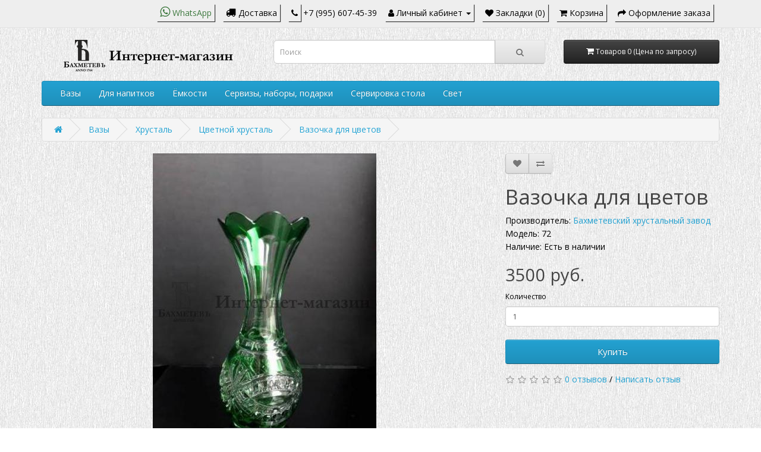

--- FILE ---
content_type: text/html; charset=utf-8
request_url: https://bahmetev.com/index.php?route=product/product&path=61_62_72&product_id=166
body_size: 9339
content:
<!DOCTYPE html>
<!--[if IE]><![endif]-->
<!--[if IE 8 ]><html dir="ltr" lang="ru" class="ie8"><![endif]-->
<!--[if IE 9 ]><html dir="ltr" lang="ru" class="ie9"><![endif]-->
<!--[if (gt IE 9)|!(IE)]><!-->
<html dir="ltr" lang="ru">
<!--<![endif]-->
<head>
<meta charset="UTF-8" />
<meta name="viewport" content="width=device-width, initial-scale=1">
<meta http-equiv="X-UA-Compatible" content="IE=edge">
<title>Вазочка для цветов из хрусталя | Купить</title>
<base href="https://bahmetev.com/" />
<meta name="description" content="Хрустальная вазочка для цветов из цветного хрусталя с алмазной гранью. Замечательно обрамление любого букета. Стильный дизайн. С доставкой по России" />
<meta name="keywords" content="ваза из хрусталя, ваза для цветов" />
<script src="catalog/view/javascript/jquery/jquery-2.1.1.min.js" type="text/javascript"></script>
<link href="catalog/view/javascript/bootstrap/css/bootstrap.min.css" rel="stylesheet" media="screen" />
<link href="catalog/view/javascript/font-awesome/css/font-awesome.min.css" rel="stylesheet" type="text/css" />
<link href="//fonts.googleapis.com/css?family=Open+Sans:400,400i,300,700" rel="stylesheet" type="text/css" />
<link href="catalog/view/theme/default/stylesheet/stylesheet.css" rel="stylesheet">
<link href="catalog/view/javascript/jquery/magnific/magnific-popup.css" type="text/css" rel="stylesheet" media="screen" />
<link href="catalog/view/javascript/jquery/datetimepicker/bootstrap-datetimepicker.min.css" type="text/css" rel="stylesheet" media="screen" />
<script src="catalog/view/javascript/jquery/magnific/jquery.magnific-popup.min.js" type="text/javascript"></script>
<script src="catalog/view/javascript/jquery/datetimepicker/moment/moment.min.js" type="text/javascript"></script>
<script src="catalog/view/javascript/jquery/datetimepicker/moment/moment-with-locales.min.js" type="text/javascript"></script>
<script src="catalog/view/javascript/jquery/datetimepicker/bootstrap-datetimepicker.min.js" type="text/javascript"></script>
<script src="catalog/view/javascript/common.js" type="text/javascript"></script>
<link href="https://bahmetev.com/index.php?route=product/product&amp;product_id=166" rel="canonical" />
<link href="https://bahmetev.com/image/catalog/logo1[1].png" rel="icon" />
<!-- Global site tag (gtag.js) - Google Analytics -->
<script async src="https://www.googletagmanager.com/gtag/js?id=G-76102VE35B"></script>
<script>
  window.dataLayer = window.dataLayer || [];
  function gtag(){dataLayer.push(arguments);}
  gtag('js', new Date());

  gtag('config', 'G-76102VE35B');
</script>


<!-- Yandex.Metrika counter -->
<script type="text/javascript" >
   (function(m,e,t,r,i,k,a){m[i]=m[i]||function(){(m[i].a=m[i].a||[]).push(arguments)};
   m[i].l=1*new Date();k=e.createElement(t),a=e.getElementsByTagName(t)[0],k.async=1,k.src=r,a.parentNode.insertBefore(k,a)})
   (window, document, "script", "https://mc.yandex.ru/metrika/tag.js", "ym");

   ym(65572195, "init", {
        clickmap:true,
        trackLinks:true,
        accurateTrackBounce:true,
        webvisor:true
   });
</script>
<noscript><div><img src="https://mc.yandex.ru/watch/65572195" style="position:absolute; left:-9999px;" alt="" /></div></noscript>
<!-- /Yandex.Metrika counter -->
<!-- XD stickers start -->
<style type='text/css'>
.xdstickers_wrapper {position:absolute; z-index:999; color:#fff; text-transform:uppercase; font-weight:bold; line-height:1.75;}
.xdstickers_wrapper.position_upleft {top:5px; left:15px; right:auto;}
.xdstickers_wrapper.position_upright {top:5px; right:15px; left:auto;}
.xdstickers {padding:0 10px; margin-bottom:5px;}
			.xdsticker_sale {
			background-color:#ffffff;
			color:#ff0000;
		}
					.xdsticker_novelty {
			background-color:#757575;
			color:#ff0000;
		}
						.xdsticker_stock_8 {
			background-color:#e0e0e0;
			color:#999999;
		}
				.xdsticker_0 {
			background-color:#4f4f4f;
			color:#ffb700;
		}
	</style>
<!-- XD stickers end -->



<!-- Magic Zoom Plus OpenCart module version v4.5.33 [v1.6.91:v5.3.7] -->
<script type="text/javascript">window["mgctlbx$Pltm"] = "OpenCart";</script>
<link type="text/css" href="https://bahmetev.com/catalog/view/css/magiczoomplus.css" rel="stylesheet" media="screen" />
<link type="text/css" href="https://bahmetev.com/catalog/view/css/magiczoomplus.module.css" rel="stylesheet" media="screen" />
<script type="text/javascript" src="https://bahmetev.com/catalog/view/javascript/magiczoomplus.js"></script>
<script type="text/javascript" src="https://bahmetev.com/catalog/view/javascript/magictoolbox.utils.js"></script>
<script type="text/javascript">
	var mzOptions = {
		'history':false,
		'textHoverZoomHint':'Наведите для лупы',
		'textClickZoomHint':'Нажмите для лупы',
		'textExpandHint':'Нажмите чтоб увеличить',
		'textBtnClose':'Закрыть',
		'textBtnNext':'Следующий',
		'textBtnPrev':'Предыдущий'
	}
</script>
<script type="text/javascript">
	var mzMobileOptions = {
		'zoomMode':'off',
		'textHoverZoomHint':'Нажмите чтоб увеличить',
		'textClickZoomHint':'Double tap or pinch to zoom',
		'textExpandHint':'Tap to expand'
	}
</script>
<script type="text/javascript"> 
               function mtOnDomReady(fnc) {
                    if (typeof(jQuery) == "undefined") {
                        setTimeout(function() {
                            mtOnDomReady(fnc);
                        }, 250);
                        return;
                    }
                    jQuery(document).ready(fnc);
                }

                mtOnDomReady(function() {
                    jQuery(".hoverimage").on("click touchstart",
                        function() {
                            var newsrc = jQuery(this).attr("rel");
                            var arr = newsrc.split("!");
                            if (typeof MagicZoom != "undefined") {
                                MagicZoom.update(jQuery(".MagicZoom").attr("id"),arr[1],arr[0]);
                            } else if (typeof MagicThumb != "undefined") {
                                MagicThumb.update(jQuery(".MagicThumb").attr("id"),arr[1],arr[0]);
                            }
                        }
                    );
                });
                </script><script type="text/javascript">
                        var magicAddEvent = "je1";
                        if(typeof(magicJS.Doc.je1) == "undefined") magicAddEvent = "jAddEvent";
                        
                        $mjs(document)[magicAddEvent]('domready', function() {
                        if (typeof display !== 'undefined') {
                            var olddisplay = display;
                            window.display = function (view) {
                            if ("MagicZoomPlus" != "MagicZoomPlus") {
                                MagicZoomPlus.stop();
                                olddisplay(view);
                                MagicZoomPlus.start();
                            } else {
                                MagicZoom.stop();
                                olddisplay(view);
                                MagicZoom.start();
                            }
                            }
                        }
                        });
                    </script>
            <script type="text/javascript">
                var magictoolboxEvent = 'click';
                var switchDelay = 350;
                if(magictoolboxEvent == 'mouseover') switchDelay = switchDelay + 60;
            </script>
            <script type="text/javascript" src="https://bahmetev.com/catalog/view/javascript/magiczoomplus_product.js"></script>
            
</head>

<body>
<nav id="top">
  <div class="container"> 
    
    <div id="top-links" class="nav pull-right">
      <ul class="list-inline">
		<li><a href="https://wa.me/79956074539"><i class="text-success fa fa-whatsapp" style="font-size:20px" aria-hidden="true"></i><span class="text-success"> WhatsApp</span></a></li>
		<li><a href="/delivery"><i class="fa fa-truck" style="font-size:17px" aria-hidden="true"></i><span class="hidden-xs"> Доставка</span></a></li>
        <li><a href="https://bahmetev.com/index.php?route=information/contact"><i class="fa fa-phone"></i></a> <span class="hidden-xs">+7 (995) 607-45-39</span></li>
        <li class="dropdown"><a href="https://bahmetev.com/index.php?route=account/account" title="Личный кабинет" class="dropdown-toggle" data-toggle="dropdown"><i class="fa fa-user"></i> <span class="hidden-xs hidden-sm hidden-md">Личный кабинет</span> <span class="caret"></span></a>
          <ul class="dropdown-menu dropdown-menu-right">
                        <li><a href="https://bahmetev.com/index.php?route=account/register">Регистрация</a></li>
            <li><a href="https://bahmetev.com/index.php?route=account/login">Авторизация</a></li>
                      </ul>
        </li>
        <li><a href="https://bahmetev.com/index.php?route=account/wishlist" id="wishlist-total" title="Закладки (0)"><i class="fa fa-heart"></i> <span class="hidden-xs hidden-sm hidden-md">Закладки (0)</span></a></li>
        <li><a href="https://bahmetev.com/index.php?route=checkout/cart" title="Корзина"><i class="fa fa-shopping-cart"></i> <span class="hidden-xs">Корзина</span></a></li>
        <li><a href="https://bahmetev.com/index.php?route=checkout/checkout" title="Оформление заказа"><i class="fa fa-share"></i> <span class="hidden-xs hidden-sm hidden-md">Оформление заказа</span></a></li>
      </ul>
    </div>
  </div>
</nav>
<header>
  <div class="container">
    <div class="row">
      <div class="col-sm-4">
        <div id="logo"><a href="https://bahmetev.com/index.php?route=common/home"><img src="https://bahmetev.com/image/catalog/logo2.png" title="Интернет-Магазин Bahmetev " alt="Интернет-Магазин Bahmetev " class="img-responsive" /></a></div>
      </div>
      <div class="col-sm-5"><div id="search" class="input-group">
  <input type="text" name="search" value="" placeholder="Поиск" class="form-control input-lg" />
  <span class="input-group-btn">
    <button type="button" class="btn btn-default btn-lg"><i class="fa fa-search"></i></button>
  </span>
</div></div>
      <div class="col-sm-3"><div id="cart" class="btn-group btn-block">
  <button type="button" data-toggle="dropdown" data-loading-text="Загрузка..." class="btn btn-inverse btn-block btn-lg dropdown-toggle"><i class="fa fa-shopping-cart"></i> <span id="cart-total">Товаров 0 (Цена по запросу)</span></button>
  <ul class="dropdown-menu pull-right">
        <li>
      <p class="text-center">Ваша корзина пуста!</p>
    </li>
      </ul>
</div>
</div>
    </div>
  </div>
</header>
<div class="container">
  <nav id="menu" class="navbar">
    <div class="navbar-header"><span id="category" class="visible-xs">Категории</span>
      <button type="button" class="btn btn-navbar navbar-toggle" data-toggle="collapse" data-target=".navbar-ex1-collapse"><i class="fa fa-bars"></i></button>
    </div>
    <div class="collapse navbar-collapse navbar-ex1-collapse">
      <ul class="nav navbar-nav">
                        <li class="dropdown"><a href="https://bahmetev.com/index.php?route=product/category&amp;path=61" class="dropdown-toggle" data-toggle="dropdown">Вазы</a>
          <div class="dropdown-menu">
            <div class="dropdown-inner">               <ul class="list-unstyled">
                                <li class="cat1"><a href="https://bahmetev.com/index.php?route=product/category&amp;path=61_62">Хрусталь (73)</a></li>
										<li class = "cat2"><a href="https://bahmetev.com/index.php?route=product/category&amp;path=61_73">Бесцветный хрусталь (31)</a></li>
										<li class = "cat2"><a href="https://bahmetev.com/index.php?route=product/category&amp;path=61_72">Цветной хрусталь (42)</a></li>
					                                <li class="cat1"><a href="https://bahmetev.com/index.php?route=product/category&amp;path=61_74">Большие (19)</a></li>
					                              </ul>
                            <ul class="list-unstyled">
                                <li class="cat1"><a href="https://bahmetev.com/index.php?route=product/category&amp;path=61_75">Средние (17)</a></li>
					                                <li class="cat1"><a href="https://bahmetev.com/index.php?route=product/category&amp;path=61_76">Маленькие (39)</a></li>
					                              </ul>
                            <ul class="list-unstyled">
                                <li class="cat1"><a href="https://bahmetev.com/index.php?route=product/category&amp;path=61_77">Для цветов (41)</a></li>
					                                <li class="cat1"><a href="https://bahmetev.com/index.php?route=product/category&amp;path=61_79">Для фруктов (5)</a></li>
					                              </ul>
                            <ul class="list-unstyled">
                                <li class="cat1"><a href="https://bahmetev.com/index.php?route=product/category&amp;path=61_78">Для конфет (14)</a></li>
					                                <li class="cat1"><a href="https://bahmetev.com/index.php?route=product/category&amp;path=61_105">Кубки (17)</a></li>
					                              </ul>
              </div>
            <a href="https://bahmetev.com/index.php?route=product/category&amp;path=61" class="see-all">Показать все Вазы</a> </div>
        </li>
                                <li class="dropdown"><a href="https://bahmetev.com/index.php?route=product/category&amp;path=80" class="dropdown-toggle" data-toggle="dropdown">Для напитков</a>
          <div class="dropdown-menu">
            <div class="dropdown-inner">               <ul class="list-unstyled">
                                <li class="cat1"><a href="https://bahmetev.com/index.php?route=product/category&amp;path=80_59">Рюмки (25)</a></li>
										<li class = "cat2"><a href="https://bahmetev.com/index.php?route=product/category&amp;path=80_60">Лафитники (14)</a></li>
										<li class = "cat2"><a href="https://bahmetev.com/index.php?route=product/category&amp;path=80_81">Для водки (8)</a></li>
										<li class = "cat2"><a href="https://bahmetev.com/index.php?route=product/category&amp;path=80_112">Для ликера (3)</a></li>
					                              </ul>
                            <ul class="list-unstyled">
                                <li class="cat1"><a href="https://bahmetev.com/index.php?route=product/category&amp;path=80_82">Бокалы (27)</a></li>
										<li class = "cat2"><a href="https://bahmetev.com/index.php?route=product/category&amp;path=80_110">Для вина (17)</a></li>
										<li class = "cat2"><a href="https://bahmetev.com/index.php?route=product/category&amp;path=80_111">Для шампанского (7)</a></li>
					                              </ul>
                            <ul class="list-unstyled">
                                <li class="cat1"><a href="https://bahmetev.com/index.php?route=product/category&amp;path=80_83">Стаканы (25)</a></li>
										<li class = "cat2"><a href="https://bahmetev.com/index.php?route=product/category&amp;path=80_106">Для виски (14)</a></li>
										<li class = "cat2"><a href="https://bahmetev.com/index.php?route=product/category&amp;path=80_108">Для воды (9)</a></li>
					                              </ul>
                            <ul class="list-unstyled">
                                <li class="cat1"><a href="https://bahmetev.com/index.php?route=product/category&amp;path=80_84">Стопки (4)</a></li>
					                              </ul>
                            <ul class="list-unstyled">
                                <li class="cat1"><a href="https://bahmetev.com/index.php?route=product/category&amp;path=80_107">Кружки (1)</a></li>
					                              </ul>
              </div>
            <a href="https://bahmetev.com/index.php?route=product/category&amp;path=80" class="see-all">Показать все Для напитков</a> </div>
        </li>
                                <li class="dropdown"><a href="https://bahmetev.com/index.php?route=product/category&amp;path=88" class="dropdown-toggle" data-toggle="dropdown">Ёмкости</a>
          <div class="dropdown-menu">
            <div class="dropdown-inner">               <ul class="list-unstyled">
                                <li class="cat1"><a href="https://bahmetev.com/index.php?route=product/category&amp;path=88_90">Графины (24)</a></li>
					                              </ul>
                            <ul class="list-unstyled">
                                <li class="cat1"><a href="https://bahmetev.com/index.php?route=product/category&amp;path=88_89">Кувшины (11)</a></li>
					                              </ul>
                            <ul class="list-unstyled">
                                <li class="cat1"><a href="https://bahmetev.com/index.php?route=product/category&amp;path=88_93">Штофы (2)</a></li>
					                              </ul>
              </div>
            <a href="https://bahmetev.com/index.php?route=product/category&amp;path=88" class="see-all">Показать все Ёмкости</a> </div>
        </li>
                                <li class="dropdown"><a href="https://bahmetev.com/index.php?route=product/category&amp;path=85" class="dropdown-toggle" data-toggle="dropdown">Сервизы, наборы, подарки</a>
          <div class="dropdown-menu">
            <div class="dropdown-inner">               <ul class="list-unstyled">
                                <li class="cat1"><a href="https://bahmetev.com/index.php?route=product/category&amp;path=85_87">Наборы (49)</a></li>
										<li class = "cat2"><a href="https://bahmetev.com/index.php?route=product/category&amp;path=85_100">С графином (23)</a></li>
										<li class = "cat2"><a href="https://bahmetev.com/index.php?route=product/category&amp;path=85_101">Без графина (26)</a></li>
					                              </ul>
                            <ul class="list-unstyled">
                                <li class="cat1"><a href="https://bahmetev.com/index.php?route=product/category&amp;path=85_86">Сервизы (7)</a></li>
										<li class = "cat2"><a href="https://bahmetev.com/index.php?route=product/category&amp;path=85_94">Орловский (17)</a></li>
										<li class = "cat2"><a href="https://bahmetev.com/index.php?route=product/category&amp;path=85_96">Охотничий (10)</a></li>
										<li class = "cat2"><a href="https://bahmetev.com/index.php?route=product/category&amp;path=85_98">Готический (14)</a></li>
										<li class = "cat2"><a href="https://bahmetev.com/index.php?route=product/category&amp;path=85_97">Морской (9)</a></li>
										<li class = "cat2"><a href="https://bahmetev.com/index.php?route=product/category&amp;path=85_99">Лондонский (10)</a></li>
										<li class = "cat2"><a href="https://bahmetev.com/index.php?route=product/category&amp;path=85_109">С широкой гранью (10)</a></li>
										<li class = "cat2"><a href="https://bahmetev.com/index.php?route=product/category&amp;path=85_95">Балясина (10)</a></li>
					                              </ul>
                            <ul class="list-unstyled">
                                <li class="cat1"><a href="https://bahmetev.com/index.php?route=product/category&amp;path=85_102">Сувениры и vip-подарки (22)</a></li>
					                              </ul>
              </div>
            <a href="https://bahmetev.com/index.php?route=product/category&amp;path=85" class="see-all">Показать все Сервизы, наборы, подарки</a> </div>
        </li>
                                <li class="dropdown"><a href="https://bahmetev.com/index.php?route=product/category&amp;path=91" class="dropdown-toggle" data-toggle="dropdown">Сервировка стола</a>
          <div class="dropdown-menu">
            <div class="dropdown-inner">               <ul class="list-unstyled">
                                <li class="cat1"><a href="https://bahmetev.com/index.php?route=product/category&amp;path=91_103">Аксессуары (22)</a></li>
										<li class = "cat2"><a href="https://bahmetev.com/index.php?route=product/category&amp;path=91_115">Подносы (7)</a></li>
										<li class = "cat2"><a href="https://bahmetev.com/index.php?route=product/category&amp;path=91_117">Для десерта (3)</a></li>
										<li class = "cat2"><a href="https://bahmetev.com/index.php?route=product/category&amp;path=91_114">Наборы для специй (3)</a></li>
										<li class = "cat2"><a href="https://bahmetev.com/index.php?route=product/category&amp;path=91_118">Икорницы (2)</a></li>
										<li class = "cat2"><a href="https://bahmetev.com/index.php?route=product/category&amp;path=91_119">Салатники (2)</a></li>
										<li class = "cat2"><a href="https://bahmetev.com/index.php?route=product/category&amp;path=91_116">Украшения (9)</a></li>
					                              </ul>
                            <ul class="list-unstyled">
                                <li class="cat1"><a href="https://bahmetev.com/index.php?route=product/category&amp;path=91_104">Серебро (10)</a></li>
					                              </ul>
              </div>
            <a href="https://bahmetev.com/index.php?route=product/category&amp;path=91" class="see-all">Показать все Сервировка стола</a> </div>
        </li>
                                <li><a href="https://bahmetev.com/index.php?route=product/category&amp;path=92">Свет</a></li>
                      </ul>
    </div>
</nav>
</div>
 

<div id="product-product" class="container">
  <ul class="breadcrumb">
        <li><a href="https://bahmetev.com/index.php?route=common/home"><i class="fa fa-home"></i></a></li>
        <li><a href="https://bahmetev.com/index.php?route=product/category&amp;path=61">Вазы</a></li>
        <li><a href="https://bahmetev.com/index.php?route=product/category&amp;path=61_62">Хрусталь</a></li>
        <li><a href="https://bahmetev.com/index.php?route=product/category&amp;path=61_62_72">Цветной хрусталь</a></li>
        <li><a href="https://bahmetev.com/index.php?route=product/product&amp;path=61_62_72&amp;product_id=166">Вазочка для цветов</a></li>
      </ul>
  <div class="row">
                <div id="content" class="col-sm-12">
      <div class="row">                         <div class="col-sm-8"> 
					<!-- XD stickers start -->
										<!-- XD stickers end -->
				
          <!-- Begin magiczoomplus -->
<div class="MagicToolboxContainer selectorsBottom minWidth">
    <script type="text/javascript"> 
                    idimg = "MagicZoomPlusImage166_product"; 
                    productId = 166; 
                </script><a rel="group: product"  id="MagicZoomPlusImage166_product"  data-image-2x="//bahmetev.com/image/magictoolbox_cache/47611d87dcdcc13cc88b4773b9e96c01/1/6/166_product/thumb1000x1000/868055130/flowers_green.jpg"  class="MagicZoom" href="//bahmetev.com/image/magictoolbox_cache/47611d87dcdcc13cc88b4773b9e96c01/1/6/166_product/original/868055130/flowers_green.jpg" title="Вазочка для цветов" data-options="textHoverZoomHint:Наведите для лупы;textClickZoomHint:Нажмите для лупы;textExpandHint:Нажмите чтоб увеличить;textBtnClose:Закрыть;textBtnNext:Следующий;textBtnPrev:Предыдущий;" data-mobile-options="textHoverZoomHint:Нажмите чтоб увеличить;"><img class="no-sirv-lazy-load" itemprop="image" src="//bahmetev.com/image/magictoolbox_cache/47611d87dcdcc13cc88b4773b9e96c01/1/6/166_product/thumb500x500/868055130/flowers_green.jpg"  srcset="//bahmetev.com/image/magictoolbox_cache/47611d87dcdcc13cc88b4773b9e96c01/1/6/166_product/thumb500x500/868055130/flowers_green.jpg 1x, //bahmetev.com/image/magictoolbox_cache/47611d87dcdcc13cc88b4773b9e96c01/1/6/166_product/thumb1000x1000/868055130/flowers_green.jpg 2x"  alt="Вазочка для цветов" /></a></div>
<!-- End magiczoomplus -->

                    <ul class="nav nav-tabs">
            <li class="active"><a href="#tab-description" data-toggle="tab">Описание</a></li>
                        <li><a href="#tab-specification" data-toggle="tab">Характеристики</a></li>
                                    <li><a href="#tab-review" data-toggle="tab">Отзывов (0)</a></li>
                      </ul>
          <div class="tab-content">
            <div class="tab-pane active" id="tab-description"><p><span style="font-size: 18pt;"><span style="font-size: 16px;">Изготовлена из </span><em><span style="font-size: 16px;">хрусталя и цветного хрусталя</span></em><span style="font-size: 16px;"> с </span><em><span style="font-size: 16px;">алмазной гранью</span></em><span style="font-size: 16px;">.</span></span></p><br><p><strong><span style="font-size: 16px;">Параметры: </span></strong></p><div class="jshop_prod_description"><span style="font-size: 16px;">
</span><p><strong><em><span style="font-size: 16px;">Высота - </span></em></strong><span style="font-size: 16px;">18 см</span></p><span style="font-size: 16px;">
</span><p><strong><em><span style="font-size: 16px;">Диаметр </span></em></strong><span style="font-size: 16px;">- 7,5 см</span></p><span style="font-size: 16px;">
</span></div><p><br></p></div>
                        <div class="tab-pane" id="tab-specification">
              <table class="table table-bordered">
                                <thead>
                  <tr>
                    <td colspan="2"><strong>Данные о товаре</strong></td>
                  </tr>
                </thead>
                <tbody>
                                <tr>
                  <td>Изготовлен из</td>
                  <td>хрусталя и цветного хрусталя с алмазной гранью</td>
                </tr>
                                <tr>
                  <td>Высота</td>
                  <td>18 см</td>
                </tr>
                                <tr>
                  <td>Диаметр</td>
                  <td>7.5 см</td>
                </tr>
                                  </tbody>
                              </table>
            </div>
                                    <div class="tab-pane" id="tab-review">
              <form class="form-horizontal" id="form-review">
                <div id="review"></div>
                <h2>Написать отзыв</h2>
                                <div class="form-group required">
                  <div class="col-sm-12">
                    <label class="control-label" for="input-name">Ваше имя:</label>
                    <input type="text" name="name" value="" id="input-name" class="form-control" />
                  </div>
                </div>
                <div class="form-group required">
                  <div class="col-sm-12">
                    <label class="control-label" for="input-review">Ваш отзыв:</label>
                    <textarea name="text" rows="5" id="input-review" class="form-control"></textarea>
                    <div class="help-block"><span style="color: #FF0000;">Примечание:</span> HTML разметка не поддерживается! Используйте обычный текст.</div>
                  </div>
                </div>
                <div class="form-group required">
                  <div class="col-sm-12">
                    <label class="control-label">Оценка:</label>
                    &nbsp;&nbsp;&nbsp; Плохо&nbsp;
                    <input type="radio" name="rating" value="1" />
                    &nbsp;
                    <input type="radio" name="rating" value="2" />
                    &nbsp;
                    <input type="radio" name="rating" value="3" />
                    &nbsp;
                    <input type="radio" name="rating" value="4" />
                    &nbsp;
                    <input type="radio" name="rating" value="5" />
                    &nbsp;Хорошо</div>
                </div>
                
                <div class="buttons clearfix">
                  <div class="pull-right">
                    <button type="button" id="button-review" data-loading-text="Загрузка..." class="btn btn-primary">Продолжить</button>
                  </div>
                </div>
                              </form>
            </div>
            </div>
        </div>
                                <div class="col-sm-4">
          <div class="btn-group">
            <button type="button" data-toggle="tooltip" class="btn btn-default" title="В закладки" onclick="wishlist.add('166');"><i class="fa fa-heart"></i></button>
            <button type="button" data-toggle="tooltip" class="btn btn-default" title="В сравнение" onclick="compare.add('166');"><i class="fa fa-exchange"></i></button>
          </div>
          <h1>Вазочка для цветов</h1>
          <ul class="list-unstyled">
                        <li>Производитель: <a href="https://bahmetev.com/index.php?route=product/manufacturer/info&amp;manufacturer_id=11">Бахметевский хрустальный завод</a></li>
                        <li>Модель: 72</li>
                        <li>Наличие: Есть в наличии</li>
          </ul>
                    <ul class="list-unstyled">
                        <li>
              <h2>3500 руб.</h2>
            </li>
                                                          </ul>
                    <div id="product">                         <div class="form-group">
              <label class="control-label" for="input-quantity">Количество</label>
              <input type="text" name="quantity" value="1" size="2" id="input-quantity" class="form-control" />
              <input type="hidden" name="product_id" value="166" />
              <br />
              <button type="button" id="button-cart" data-loading-text="Загрузка..." class="btn btn-primary btn-lg btn-block">Купить</button>
            </div>
            </div>
                    <div class="rating">
            <p>              <span class="fa fa-stack"><i class="fa fa-star-o fa-stack-1x"></i></span>                            <span class="fa fa-stack"><i class="fa fa-star-o fa-stack-1x"></i></span>                            <span class="fa fa-stack"><i class="fa fa-star-o fa-stack-1x"></i></span>                            <span class="fa fa-stack"><i class="fa fa-star-o fa-stack-1x"></i></span>                            <span class="fa fa-stack"><i class="fa fa-star-o fa-stack-1x"></i></span>               <a href="" onclick="$('a[href=\'#tab-review\']').trigger('click'); return false;">0 отзывов</a> / <a href="" onclick="$('a[href=\'#tab-review\']').trigger('click'); return false;">Написать отзыв</a></p>
            <hr>
            <!-- AddThis Button BEGIN -->
            <!--<div class="addthis_toolbox addthis_default_style" data-url="https://bahmetev.com/index.php?route=product/product&amp;product_id=166"><a class="addthis_button_facebook_like" fb:like:layout="button_count"></a> <a class="addthis_button_tweet"></a> <a class="addthis_button_pinterest_pinit"></a> <a class="addthis_counter addthis_pill_style"></a></div>
            <script type="text/javascript" src="//s7.addthis.com/js/300/addthis_widget.js#pubid=ra-515eeaf54693130e"></script> -->
            <!-- AddThis Button END --> 
          </div>
           </div>
      </div>
            <h3>Рекомендуемые товары</h3>
      <div class="row">                                         <div class="col-xs-6 col-sm-3">
          <div class="product-thumb transition">

					<!-- XD stickers start -->
										<!-- XD stickers end -->
				
            <div class="image"><a href="https://bahmetev.com/index.php?route=product/product&amp;product_id=382"><img src="https://bahmetev.com/image/cache/catalog/Almaz2/740_1-200x200.jpg" alt="Ваза «Бутон» (1)" title="Ваза «Бутон» (1)" class="img-responsive" /></a></div>
            <div class="caption">
              <h4><a href="https://bahmetev.com/index.php?route=product/product&amp;product_id=382">Ваза «Бутон» (1)</a></h4>
              <p class="pr-description">Ваза сделана из хрусталя с кобальтовым накладом.Параметры:Высота – 28 см.&nbsp;Диаметр – 10 см..</p>
                                          <p class="price">                 4500 руб.
                                 </p>
               </div>
            <div class="button-group">
              <button type="button" onclick="cart.add('382', '1');"><span class="hidden-xs hidden-sm hidden-md">Купить</span> <i class="fa fa-shopping-cart"></i></button>
              <button type="button" data-toggle="tooltip" title="В закладки" onclick="wishlist.add('382');"><i class="fa fa-heart"></i></button>
              <button type="button" data-toggle="tooltip" title="В сравнение" onclick="compare.add('382');"><i class="fa fa-exchange"></i></button>
            </div>
          </div>
        </div>
                                                        <div class="col-xs-6 col-sm-3">
          <div class="product-thumb transition">

					<!-- XD stickers start -->
										<!-- XD stickers end -->
				
            <div class="image"><a href="https://bahmetev.com/index.php?route=product/product&amp;product_id=385"><img src="https://bahmetev.com/image/cache/catalog/Almaz2/753_1-200x200.jpg" alt="Ваза «Песочные часы» (1)" title="Ваза «Песочные часы» (1)" class="img-responsive" /></a></div>
            <div class="caption">
              <h4><a href="https://bahmetev.com/index.php?route=product/product&amp;product_id=385">Ваза «Песочные часы» (1)</a></h4>
              <p class="pr-description">Ваза сделана из хрусталя с кобальтовым накладом.Параметры:Высота – 30 см.&nbsp;Диаметр – 10 см..</p>
                                          <p class="price">                 4800 руб.
                                 </p>
               </div>
            <div class="button-group">
              <button type="button" onclick="cart.add('385', '1');"><span class="hidden-xs hidden-sm hidden-md">Купить</span> <i class="fa fa-shopping-cart"></i></button>
              <button type="button" data-toggle="tooltip" title="В закладки" onclick="wishlist.add('385');"><i class="fa fa-heart"></i></button>
              <button type="button" data-toggle="tooltip" title="В сравнение" onclick="compare.add('385');"><i class="fa fa-exchange"></i></button>
            </div>
          </div>
        </div>
                <div class="clearfix visible-xs"></div>
                                                        <div class="col-xs-6 col-sm-3">
          <div class="product-thumb transition">

					<!-- XD stickers start -->
										<!-- XD stickers end -->
				
            <div class="image"><a href="https://bahmetev.com/index.php?route=product/product&amp;product_id=344"><img src="https://bahmetev.com/image/cache/catalog/Vases/Цветные/559-200x200.jpg" alt="Ваза для цветов «Тюльпан» (Синяя)" title="Ваза для цветов «Тюльпан» (Синяя)" class="img-responsive" /></a></div>
            <div class="caption">
              <h4><a href="https://bahmetev.com/index.php?route=product/product&amp;product_id=344">Ваза для цветов «Тюльпан» (Синяя)</a></h4>
              <p class="pr-description">Ваза сделана из хрусталя с кобальтовым накладом.Параметры:Высота – 28.8 см.&nbsp;Диаметр – 16.3 см..</p>
                                          <p class="price">                 4500 руб.
                                 </p>
               </div>
            <div class="button-group">
              <button type="button" onclick="cart.add('344', '1');"><span class="hidden-xs hidden-sm hidden-md">Купить</span> <i class="fa fa-shopping-cart"></i></button>
              <button type="button" data-toggle="tooltip" title="В закладки" onclick="wishlist.add('344');"><i class="fa fa-heart"></i></button>
              <button type="button" data-toggle="tooltip" title="В сравнение" onclick="compare.add('344');"><i class="fa fa-exchange"></i></button>
            </div>
          </div>
        </div>
                                                        <div class="col-xs-6 col-sm-3">
          <div class="product-thumb transition">

					<!-- XD stickers start -->
										<!-- XD stickers end -->
				
            <div class="image"><a href="https://bahmetev.com/index.php?route=product/product&amp;product_id=343"><img src="https://bahmetev.com/image/cache/catalog/Vases/559.1%20ХС-200x200.jpg" alt="Ваза для цветов «Тюльпан»" title="Ваза для цветов «Тюльпан»" class="img-responsive" /></a></div>
            <div class="caption">
              <h4><a href="https://bahmetev.com/index.php?route=product/product&amp;product_id=343">Ваза для цветов «Тюльпан»</a></h4>
              <p class="pr-description">Ваза сделана из хрусталя.Параметры:Высота – 28.8 см.&nbsp;Диаметр – 16.3 см..</p>
                                          <p class="price">                 3200 руб.
                                 </p>
               </div>
            <div class="button-group">
              <button type="button" onclick="cart.add('343', '1');"><span class="hidden-xs hidden-sm hidden-md">Купить</span> <i class="fa fa-shopping-cart"></i></button>
              <button type="button" data-toggle="tooltip" title="В закладки" onclick="wishlist.add('343');"><i class="fa fa-heart"></i></button>
              <button type="button" data-toggle="tooltip" title="В сравнение" onclick="compare.add('343');"><i class="fa fa-exchange"></i></button>
            </div>
          </div>
        </div>
        	<div class="clearfix"></div>
                                                        <div class="col-xs-6 col-sm-3">
          <div class="product-thumb transition">

					<!-- XD stickers start -->
										<!-- XD stickers end -->
				
            <div class="image"><a href="https://bahmetev.com/index.php?route=product/product&amp;product_id=349"><img src="https://bahmetev.com/image/cache/catalog/Almaz2/752_1_2-200x200.jpg" alt="Вазочка декоративная узкая" title="Вазочка декоративная узкая" class="img-responsive" /></a></div>
            <div class="caption">
              <h4><a href="https://bahmetev.com/index.php?route=product/product&amp;product_id=349">Вазочка декоративная узкая</a></h4>
              <p class="pr-description">Ваза сделана из хрусталя.Параметры:Высота – 27 см.&nbsp;Диаметр – 9.5 см..</p>
                                          <p class="price">                 3500 руб.
                                 </p>
               </div>
            <div class="button-group">
              <button type="button" onclick="cart.add('349', '1');"><span class="hidden-xs hidden-sm hidden-md">Купить</span> <i class="fa fa-shopping-cart"></i></button>
              <button type="button" data-toggle="tooltip" title="В закладки" onclick="wishlist.add('349');"><i class="fa fa-heart"></i></button>
              <button type="button" data-toggle="tooltip" title="В сравнение" onclick="compare.add('349');"><i class="fa fa-exchange"></i></button>
            </div>
          </div>
        </div>
                                                        <div class="col-xs-6 col-sm-3">
          <div class="product-thumb transition">

					<!-- XD stickers start -->
										<!-- XD stickers end -->
				
            <div class="image"><a href="https://bahmetev.com/index.php?route=product/product&amp;product_id=383"><img src="https://bahmetev.com/image/cache/catalog/Almaz2/740_2-200x200.jpg" alt="Ваза «Бутон» (2)" title="Ваза «Бутон» (2)" class="img-responsive" /></a></div>
            <div class="caption">
              <h4><a href="https://bahmetev.com/index.php?route=product/product&amp;product_id=383">Ваза «Бутон» (2)</a></h4>
              <p class="pr-description">Ваза сделана из хрусталя с кобальтовым накладом.Параметры:Высота – 28 см.&nbsp;Диаметр – 10 см..</p>
                                          <p class="price">                 4500 руб.
                                 </p>
               </div>
            <div class="button-group">
              <button type="button" onclick="cart.add('383', '1');"><span class="hidden-xs hidden-sm hidden-md">Купить</span> <i class="fa fa-shopping-cart"></i></button>
              <button type="button" data-toggle="tooltip" title="В закладки" onclick="wishlist.add('383');"><i class="fa fa-heart"></i></button>
              <button type="button" data-toggle="tooltip" title="В сравнение" onclick="compare.add('383');"><i class="fa fa-exchange"></i></button>
            </div>
          </div>
        </div>
                <div class="clearfix visible-xs"></div>
                                                        <div class="col-xs-6 col-sm-3">
          <div class="product-thumb transition">

					<!-- XD stickers start -->
										<!-- XD stickers end -->
				
            <div class="image"><a href="https://bahmetev.com/index.php?route=product/product&amp;product_id=357"><img src="https://bahmetev.com/image/cache/catalog/Vases/Алмаз/в-05%20ХС-200x200.jpg" alt="Ваза для цветов «Византия»" title="Ваза для цветов «Византия»" class="img-responsive" /></a></div>
            <div class="caption">
              <h4><a href="https://bahmetev.com/index.php?route=product/product&amp;product_id=357">Ваза для цветов «Византия»</a></h4>
              <p class="pr-description">Ваза сделана из хрусталя.Параметры:Высота – 43 см.&nbsp;Диаметр – 14 см..</p>
                                          <p class="price">                 5700 руб.
                                 </p>
               </div>
            <div class="button-group">
              <button type="button" onclick="cart.add('357', '1');"><span class="hidden-xs hidden-sm hidden-md">Купить</span> <i class="fa fa-shopping-cart"></i></button>
              <button type="button" data-toggle="tooltip" title="В закладки" onclick="wishlist.add('357');"><i class="fa fa-heart"></i></button>
              <button type="button" data-toggle="tooltip" title="В сравнение" onclick="compare.add('357');"><i class="fa fa-exchange"></i></button>
            </div>
          </div>
        </div>
                                                        <div class="col-xs-6 col-sm-3">
          <div class="product-thumb transition">

					<!-- XD stickers start -->
										<!-- XD stickers end -->
				
            <div class="image"><a href="https://bahmetev.com/index.php?route=product/product&amp;product_id=350"><img src="https://bahmetev.com/image/cache/catalog/Vases/Алмаз/752%20ХС-200x200.jpg" alt="Вазочка декоративная узкая" title="Вазочка декоративная узкая" class="img-responsive" /></a></div>
            <div class="caption">
              <h4><a href="https://bahmetev.com/index.php?route=product/product&amp;product_id=350">Вазочка декоративная узкая</a></h4>
              <p class="pr-description">Ваза сделана из хрусталя.Параметры:Высота – 27 см.&nbsp;Диаметр – 9.5 см..</p>
                                          <p class="price">                 2100 руб.
                                 </p>
               </div>
            <div class="button-group">
              <button type="button" onclick="cart.add('350', '1');"><span class="hidden-xs hidden-sm hidden-md">Купить</span> <i class="fa fa-shopping-cart"></i></button>
              <button type="button" data-toggle="tooltip" title="В закладки" onclick="wishlist.add('350');"><i class="fa fa-heart"></i></button>
              <button type="button" data-toggle="tooltip" title="В сравнение" onclick="compare.add('350');"><i class="fa fa-exchange"></i></button>
            </div>
          </div>
        </div>
        	<div class="clearfix"></div>
                                                        <div class="col-xs-6 col-sm-3">
          <div class="product-thumb transition">

					<!-- XD stickers start -->
										<!-- XD stickers end -->
				
            <div class="image"><a href="https://bahmetev.com/index.php?route=product/product&amp;product_id=356"><img src="https://bahmetev.com/image/cache/catalog/Vases/Алмаз/в-05_НИ-200x200.jpg" alt="Ваза для цветов «Византия» (зеленая)" title="Ваза для цветов «Византия» (зеленая)" class="img-responsive" /></a></div>
            <div class="caption">
              <h4><a href="https://bahmetev.com/index.php?route=product/product&amp;product_id=356">Ваза для цветов «Византия» (зеленая)</a></h4>
              <p class="pr-description">Ваза сделана из хрусталя с зеленым накладом.Параметры:Высота – 43 см.&nbsp;Диаметр – 14 см..</p>
                                          <p class="price">                 7700 руб.
                                 </p>
               </div>
            <div class="button-group">
              <button type="button" onclick="cart.add('356', '1');"><span class="hidden-xs hidden-sm hidden-md">Купить</span> <i class="fa fa-shopping-cart"></i></button>
              <button type="button" data-toggle="tooltip" title="В закладки" onclick="wishlist.add('356');"><i class="fa fa-heart"></i></button>
              <button type="button" data-toggle="tooltip" title="В сравнение" onclick="compare.add('356');"><i class="fa fa-exchange"></i></button>
            </div>
          </div>
        </div>
                         </div>
                      </div>
    </div>
</div>
<script type="text/javascript"><!--
$('select[name=\'recurring_id\'], input[name="quantity"]').change(function(){
	$.ajax({
		url: 'index.php?route=product/product/getRecurringDescription',
		type: 'post',
		data: $('input[name=\'product_id\'], input[name=\'quantity\'], select[name=\'recurring_id\']'),
		dataType: 'json',
		beforeSend: function() {
			$('#recurring-description').html('');
		},
		success: function(json) {
			$('.alert-dismissible, .text-danger').remove();

			if (json['success']) {
				$('#recurring-description').html(json['success']);
			}
		}
	});
});
//--></script> 
<script type="text/javascript"><!--
$('#button-cart').on('click', function() {
	$.ajax({
		url: 'index.php?route=checkout/cart/add',
		type: 'post',
		data: $('#product input[type=\'text\'], #product input[type=\'hidden\'], #product input[type=\'radio\']:checked, #product input[type=\'checkbox\']:checked, #product select, #product textarea'),
		dataType: 'json',
		beforeSend: function() {
			$('#button-cart').button('loading');
		},
		complete: function() {
			$('#button-cart').button('reset');
		},
		success: function(json) {
			$('.alert-dismissible, .text-danger').remove();
			$('.form-group').removeClass('has-error');

			if (json['error']) {
				if (json['error']['option']) {
					for (i in json['error']['option']) {
						var element = $('#input-option' + i.replace('_', '-'));

						if (element.parent().hasClass('input-group')) {
							element.parent().after('<div class="text-danger">' + json['error']['option'][i] + '</div>');
						} else {
							element.after('<div class="text-danger">' + json['error']['option'][i] + '</div>');
						}
					}
				}

				if (json['error']['recurring']) {
					$('select[name=\'recurring_id\']').after('<div class="text-danger">' + json['error']['recurring'] + '</div>');
				}

				// Highlight any found errors
				$('.text-danger').parent().addClass('has-error');
			}

			if (json['success']) {
				$('.breadcrumb').after('<div class="alert alert-success alert-dismissible">' + json['success'] + '<button type="button" class="close" data-dismiss="alert">&times;</button></div>');

				$('#cart > button').html('<span id="cart-total"><i class="fa fa-shopping-cart"></i> ' + json['total'] + '</span>');

				$('html, body').animate({ scrollTop: 0 }, 'slow');

				$('#cart > ul').load('index.php?route=common/cart/info ul li');
			}
		},
        error: function(xhr, ajaxOptions, thrownError) {
            alert(thrownError + "\r\n" + xhr.statusText + "\r\n" + xhr.responseText);
        }
	});
});
//--></script> 
<script type="text/javascript"><!--
$('.date').datetimepicker({
	language: 'ru',
	pickTime: false
});

$('.datetime').datetimepicker({
	language: 'ru',
	pickDate: true,
	pickTime: true
});

$('.time').datetimepicker({
	language: 'ru',
	pickDate: false
});

$('button[id^=\'button-upload\']').on('click', function() {
	var node = this;

	$('#form-upload').remove();

	$('body').prepend('<form enctype="multipart/form-data" id="form-upload" style="display: none;"><input type="file" name="file" /></form>');

	$('#form-upload input[name=\'file\']').trigger('click');

	if (typeof timer != 'undefined') {
    	clearInterval(timer);
	}

	timer = setInterval(function() {
		if ($('#form-upload input[name=\'file\']').val() != '') {
			clearInterval(timer);

			$.ajax({
				url: 'index.php?route=tool/upload',
				type: 'post',
				dataType: 'json',
				data: new FormData($('#form-upload')[0]),
				cache: false,
				contentType: false,
				processData: false,
				beforeSend: function() {
					$(node).button('loading');
				},
				complete: function() {
					$(node).button('reset');
				},
				success: function(json) {
					$('.text-danger').remove();

					if (json['error']) {
						$(node).parent().find('input').after('<div class="text-danger">' + json['error'] + '</div>');
					}

					if (json['success']) {
						alert(json['success']);

						$(node).parent().find('input').val(json['code']);
					}
				},
				error: function(xhr, ajaxOptions, thrownError) {
					alert(thrownError + "\r\n" + xhr.statusText + "\r\n" + xhr.responseText);
				}
			});
		}
	}, 500);
});
//--></script> 
<script type="text/javascript"><!--
$('#review').delegate('.pagination a', 'click', function(e) {
    e.preventDefault();

    $('#review').fadeOut('slow');

    $('#review').load(this.href);

    $('#review').fadeIn('slow');
});

$('#review').load('index.php?route=product/product/review&product_id=166');

$('#button-review').on('click', function() {
	$.ajax({
		url: 'index.php?route=product/product/write&product_id=166',
		type: 'post',
		dataType: 'json',
		data: $("#form-review").serialize(),
		beforeSend: function() {
			$('#button-review').button('loading');
		},
		complete: function() {
			$('#button-review').button('reset');
		},
		success: function(json) {
			$('.alert-dismissible').remove();

			if (json['error']) {
				$('#review').after('<div class="alert alert-danger alert-dismissible"><i class="fa fa-exclamation-circle"></i> ' + json['error'] + '</div>');
			}

			if (json['success']) {
				$('#review').after('<div class="alert alert-success alert-dismissible"><i class="fa fa-check-circle"></i> ' + json['success'] + '</div>');

				$('input[name=\'name\']').val('');
				$('textarea[name=\'text\']').val('');
				$('input[name=\'rating\']:checked').prop('checked', false);
			}
		}
	});
});

$(document).ready(function() {
	$('.thumbnails-mt').magnificPopup({
		type:'image',
		delegate: 'a',
		gallery: {
			enabled: true
		}
	});
});
//--></script> 
<footer>
  <div class="container">
    <div class="row">
            <div class="col-sm-3">
        <h5>Информация</h5>
        <ul class="list-unstyled">
                   <li><a href="https://bahmetev.com/index.php?route=information/information&amp;information_id=4">О нас</a></li>
                    <li><a href="https://bahmetev.com/index.php?route=information/information&amp;information_id=6">Доставка и контакты</a></li>
                  </ul>
      </div>
            <div class="col-sm-3">
	        </div>
      <div class="col-sm-3">
	        </div>
      <div class="col-sm-3">
        <h5>Личный Кабинет</h5>
        <ul class="list-unstyled">
          <li><a href="https://bahmetev.com/index.php?route=account/account">Личный Кабинет</a></li>
          <li><a href="https://bahmetev.com/index.php?route=account/order">История заказов</a></li>
          <li><a href="https://bahmetev.com/index.php?route=account/wishlist">Закладки</a></li>
          <li><a href="https://bahmetev.com/index.php?route=account/newsletter">Рассылка</a></li>
        </ul>
      </div>
    </div>
    <hr>
    <p>Bahmetev.com (2021) &copy;</p>
  </div>
</footer>
<script src="catalog/view/javascript/bootstrap/js/bootstrap.min.js" type="text/javascript"></script>
<!--
OpenCart is open source software and you are free to remove the powered by OpenCart if you want, but its generally accepted practise to make a small donation.
Please donate via PayPal to donate@opencart.com
//-->
</body></html> 
